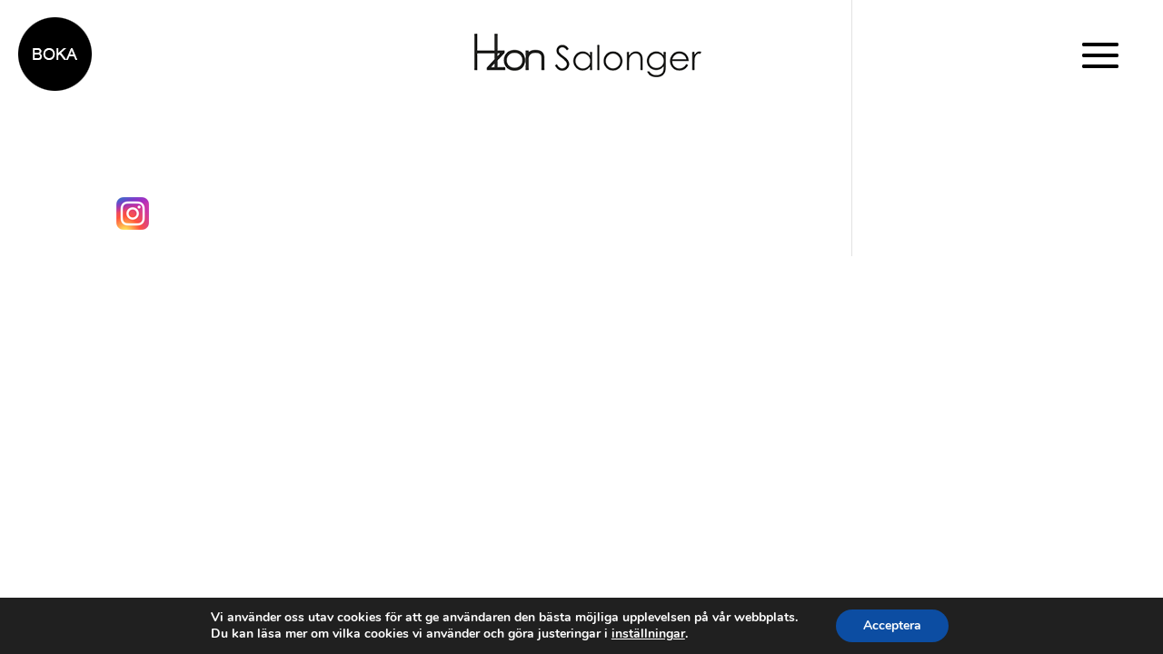

--- FILE ---
content_type: text/css
request_url: https://www.hzon.nu/wp-content/uploads/custom-css-js/29682.css?v=7553
body_size: 15738
content:
/******* Do not edit this file *******
Simple Custom CSS and JS - by Silkypress.com
Saved: Dec 01 2020 | 09:56:04 */
#main-footer { display:none; }

img.alignnone.wp-image-30958 {
    border-radius: 3px;
}

#main-header { box-shadow: none!important; }

@media (min-width: 980px) {
.et_pb_gallery .et_pb_gallery_item { width: 20%!important; clear: none!important; max-height: 359px; }
}

span.mobile_menu_bar.et_pb_header_toggle.et_toggle_fullscreen_menu {
    transform: scale(1.5);
}

p.et_pb_contact_field.et_pb_contact_field_last+p.et_pb_contact_field.et_pb_contact_field_last, p.et_pb_contact_field:not(.et_pb_contact_field_last), p.et_pb_contact_field_half+p.et_pb_contact_field_last:not(.et_pb_contact_field_half) {
    clear: inherit!important;
}

.et_pb_contact .et_pb_contact_field_half {
    width: 33.3%!important;
    float: left;
}

p.et_pb_contact_field {
    padding: 0 0 0 1%;
    margin-bottom: 1%;
    background-position: 50%;
    background-size: cover;
}

body #page-container .et_pb_section .et_pb_contact_form_1.et_pb_contact_form_container.et_pb_module .et_pb_button:hover {
    border-width: 0px!important;
    background-image: initial;
    background-color: rgba(255,255,255,0.6);
}

.et_contact_bottom_container {
    float: initial;
    text-align: right;
    margin-top: -1.5%;
    display: -moz-flex;
    display: -ms-flex;
    display: -webkit-box;
    display: -ms-flexbox;
    display: flex;
    margin-left: -8px!important;
}

body #page-container .et_pb_section .et_pb_contact_form_1.et_pb_contact_form_container.et_pb_module .et_pb_button:hover {
    border-width: 0px!important;
    background-image: initial;
    background-color: rgba(255,255,255,0.6);
}

.et_pb_blurb_description {
    padding-top: 15px;
}

.et_pb_blurb_position_left .et_pb_main_blurb_image, .et_pb_blurb_position_right .et_pb_main_blurb_image {
    width: 60px;
    display: table-cell;
    line-height: 0;
}

img.wp-image-30490.alignnone.size-full {
    vertical-align: middle;
}

.et_pb_text_6 h5 {
    font-weight: 100!important;
}

.et_header_style_fullscreen .et_slide_in_menu_container.et_pb_fullscreen_menu_opened {
    opacity: 0.9;
    visibility: visible;
}

.et_slide_in_menu_container .et_mobile_menu>.menu-item-has-children>a {
    font-weight: 300!important;
}

.et_header_style_fullscreen .et_slide_in_menu_container .et_mobile_menu li a {
    font-size: 40px;
    line-height: 40px;
	font-family: oswald;
  	font-weight: 300!important;
}

.et_header_style_left .logo_container {
    position: absolute;
    height: 100%;
    width: 100%;
    text-align: center;
}

/* OVERLAY */
.overlay-container .overlay-close {
    width: auto;
    height: auto;
    display: block;
    position: fixed;
    right: 300px;
    top: 632px;
    overflow: hidden;
    border: 1px solid #fff;
    outline: none;
    z-index: 99991;
    font-size: 42px;
    line-height: 22px;
    min-height: 15px;
    min-width: 15px;
    color: #fff;
    background-color: #222!important;
    font-family: inherit;
    font-weight: 300;
    height: 27px;
}
@media (min-width: 981px) {
.overlay .et_pb_row {
    padding: 0 0!important;
}
  }
@media only screen and (min-width: 1350px) {
.overlay .et_pb_section  {
    padding: 0 0!important;
}
}

.overlay .et_pb_row {
    height:auto;
	width:auto;
    margin: 10px;
}

.overlay {
    position: fixed;
    width: 60%;
    height: auto;
    background: #c7a182e3!important;
    left: 0;
    top: 0;
    overflow: auto;
    z-index: 16777270;
    margin-left: 20%;
    margin-top: 34%;
    border: #eee 1px solid;
    border-radius: 3px;
    box-shadow: 1px 1px 3px 0px #0000005e!important;
}

.overlay .et_pb_text {
    border-radius: 3px 3px 3px 3px;
    overflow: hidden;
    padding-top: 20px!important;
    padding-right: 0px!important;
    padding-bottom: 20px!important;
    padding-left: 20px!important;
    box-shadow: 1px 1px 1px 0px #0000005e!important;
    background: #ffffffc9;
    color: #000;
}

.page-id-403 .et_pb_column_28:hover {
    background-image: initial;
    background-color: #b18c73;
   
}
.page-id-403 .et_pb_column_29:hover {
    background-image: initial;
    background-color: #b18c73;
  
}
.page-id-403 .et_pb_column_30:hover {
    background-image: initial;
    background-color: #b18c73;
   
}
.page-id-403 .et_pb_column_31:hover {
    background-image: initial;
    background-color: #b18c73;
   
}
.page-id-403 .et_pb_column_32:hover {
    background-image: initial;
    background-color: #b18c73;
   
}

#sb_instagram .sbi_info {
   
    color: #ffffffcf!important;
}
.page-id-403 div#sb_instagram {
    padding-bottom: 0px!important;
}

.page-id-403 .sbi_photo_wrap {
    overflow: hidden;
    border-radius: 3px;
}
/*
.page-id-403 div#sbi_images {
    padding-top: 10px!important;
	padding-left: 5px!important;
	padding-right: 5px!important;
	padding-bottom: 10px!important;
}
*/
p.sbi_caption_wrap {
    display: none;
}

#sbi_mod_error {
    border: 1px solid #ddd;
    background: #eee;
    color: #333;
    margin: 0 0 0 0;
    padding: 10px 15px;
    font-size: 13px;
    text-align: center;
    clear: both;
    -moz-border-radius: 4px;
    -webkit-border-radius: 4px;
    border-radius: 4px;
}

.et_pb_blurb_position_left .et_pb_main_blurb_image, .et_pb_blurb_position_right .et_pb_main_blurb_image {
    width: 40px!important;
    display: table-cell;
    line-height: 0;
}

.et_pb_blurb_description {
    padding-top: 5px!important;
}

.et_pb_blurb_position_left .et_pb_blurb_content {
    text-align: left;
    padding-left: 75px!important;
}

.footer {
  position: fixed;
  left: 0;
  bottom: 0;
  width: 100%;
  text-align: center;
}

 

@media only screen and (max-width: 1440px) {
  
  .overlay-container .overlay-close {
    width: auto;
    height: auto;
    display: block;
    position: fixed;
    right: 100px;
    top: 500px;
    overflow: hidden;
    border: 1px solid #fff;
    outline: none;
    z-index: 99991;
    font-size: 42px;
    line-height: 22px;
    min-height: 15px;
    min-width: 15px;
    color: #fff;
    background-color: #222!important;
    font-family: inherit;
    font-weight: 300;
    height: 27px;
}
  .overlay {
    position: fixed;
    width: 80%;
    height: auto;
    background: #c7a182e3!important;
    left: 0;
    top: 0;
    overflow: auto;
    z-index: 16777270;
    margin-left: 10%;
    margin-top: 30%;
    border: #eee 1px solid;
    border-radius: 3px;
    box-shadow: 1px 1px 3px 0px #0000005e!important;
}
  
}

@media only screen and (min-width: 981px) {
#logo {
    max-height: 100%;
    margin-right: 50px;
	margin-top:35px;
}
  
}



.page-id-5418 footer.et-l.et-l--footer {
    display: none;
}
.page-id-30199 footer.et-l.et-l--footer {
    display: none;
}
.page-id-30220 footer.et-l.et-l--footer {
    display: none;
}
.page-id-30227 footer.et-l.et-l--footer {
    display: none;
}
.page-id-30232 footer.et-l.et-l--footer {
    display: none;
}
.page-id-30237 footer.et-l.et-l--footer {
    display: none;
}

#page-container #main-header.et-fixed-header {
    box-shadow: none!important;
    box-shadow: 0 0 7px rgba(0,0,0,.0)!important;
    height: 70px!important;
}

.et_fixed_nav #main-header, .et_fixed_nav #top-header {
    position: fixed;
    height: 70px!important;
}

@media (min-width: 981px) {
.et_fullwidth_nav #main-header .container {
    width: 100%;
    max-width: 100%;
    padding-right: 10px;
    padding-left: 30px;
}

  a.boka-knapp {
    position: fixed;
    top: 10px;
    left: 10px;
    z-index: 999999;
    
}
  }


.et_slide_in_menu_container .et_mobile_menu li a {
    font-size: 35px!important;
    line-height: 32px!important;
    font-family: "Open Sans"!important;
    font-weight: 300!important;
  	text-transform: uppercase!important;
}

.page-id-5418 #main-content {
    background: url(https://www.hzon.nu/wp-content/uploads/2020/10/bg-front.jpg) top center;
    background-attachment: fixed;
    background-size: cover;
	
}
.page-id-30199 #main-content {
    background: url(https://www.hzon.nu/wp-content/uploads/2020/10/bg-front.jpg) top center;
    background-attachment: fixed;
    background-size: cover;
	
}
.page-id-30220 #main-content {
    background: url(https://www.hzon.nu/wp-content/uploads/2020/10/bg-front.jpg) top center;
    background-attachment: fixed;
    background-size: cover;
	
}
.page-id-30843 #main-content {
    background: url(https://www.hzon.nu/wp-content/uploads/2020/10/bg-front.jpg) top center;
    background-attachment: fixed;
    background-size: cover;
	
}
.page-id-30932 #main-content {
    background: url(https://www.hzon.nu/wp-content/uploads/2020/10/bg-front.jpg) top center;
    background-attachment: fixed;
    background-size: cover;
	
}
.page-id-30927 #main-content {
    background: url(https://www.hzon.nu/wp-content/uploads/2020/10/bg-front.jpg) top center;
    background-attachment: fixed;
    background-size: cover;
	
}
.page-id-30967 #main-content {
    background: url(https://www.hzon.nu/wp-content/uploads/2020/10/bg-front.jpg) top center;
    background-attachment: fixed;
    background-size: cover;
	
}
.page-id-30937 #main-content {
    background: url(https://www.hzon.nu/wp-content/uploads/2020/10/bg-front.jpg) top center;
    background-attachment: fixed;
    background-size: cover;
	
}
.page-id-30942 #main-content {
    background: url(https://www.hzon.nu/wp-content/uploads/2020/10/bg-front.jpg) top center;
    background-attachment: fixed;
    background-size: cover;
	
}
.page-id-31257 #main-content {
    background: url(https://www.hzon.nu/wp-content/uploads/2020/10/bg-front.jpg) top center;
    background-attachment: fixed;
    background-size: cover;
	
}
.page-id-31270 #main-content {
    background: url(https://www.hzon.nu/wp-content/uploads/2020/10/bg-front.jpg) top center;
    background-attachment: fixed;
    background-size: cover;
	
}

a#overlay_unique_id_30529 {
    background-color: #00000082;
    padding: 2px 7px 2px 7px;
    border-radius: 3px;
}


span.mobile_menu_bar.et_pb_header_toggle.et_toggle_fullscreen_menu {
    transform: scale(2);
    background-color: transparent;
    border-radius: 50px;
    height: 39px;
    width: 39px;
    text-align: center;
    margin-right: 40px;
    margin-top: 36px;
    padding-top: 4px;
}

.mobile_menu_bar:before {color:#000000!important;}

#page-container #main-header.et-fixed-header {
    box-shadow: none!important;
    box-shadow: 0 0 7px rgba(0,0,0,.0)!important;
    height: 70px!important;
    background-color: none;
    height: 117px!important;
}

a.sbi_header_link {
    padding-left: 10px!important;
    padding-top: 10px!important;
	padding-bottom: 10px!important;
}

.sb_instagram_header.sbi_feed_type_user.sbi_no_avatar {
    background: #90715d;
	margin-bottom:0px!important;
}

.sbi_header_text {
    font-family: "josefin sans";
}

.sbi_header_text h3 {
    font-family: "josefin sans";
}


.sb_instagram_header a {
    margin: 0 auto!important;
    width: 250px!important;
}

.sb_instagram_header a {
    float:none!important;
    display: block;
   
}
.sbi_header_text {
    float: left;
    width: 100%;
    padding-top: 12px!important;
}

.sbi_header_text h3 {
    font-family: "josefin sans";
    display: none;
}

.sb_instagram_header p {
    font-size: 18px;
    line-height: 1.3;
}

.sb_instagram_header.sbi_feed_type_user.sbi_no_avatar {
    padding-bottom: 10px!important;
}

div#sb_instagram {
    padding-bottom: 0px!important;
}

.sbi_header_type_generic .sbi_header_img, .sbi_no_avatar .sbi_header_img {
   
    width: 40px;
    height: 40px;
   
}

.sbi_header_text h3, .sbi_header_text p {
   
    margin: 0 0 0 50px!important;
}

iframe {
    border: 1px solid #fff;
    border-radius: 5px;
    box-shadow: 1px 1px 1px #00000000;
}

.et_pb_blurb_position_left .et_pb_blurb_container {
    padding-left: 15px;
    padding-top: 5px;
}

.trans-text:hover .et_pb_text_inner a {
    color: transparent!important;
}


/* Mobil Meny */

@media (max-width: 767px) {

  }


@media (max-width: 980px) {
.dtb_mobile #main-header .mobile_menu_bar {
    right: 0px!important;
    top: 0px;
}
  
  a.boka-knapp-mobil {
    position: fixed;
    top: 5px;
    left: 5px;
    z-index: 999999;
   	display:block;
}
  
  span.mobile_menu_bar.et_pb_header_toggle.et_toggle_fullscreen_menu {
    transform: scale(1.5);
    background-color: transparent!important;
    border-radius: 50px;
    height: 40px;
    width: 40px;
    text-align: center;
    margin-right: 15px;
    margin-top: 15px;
}
  
  .mobile_menu_bar:before {
    content: "\61";
    font-size: 25px;
    position: relative;
    left: 0;
    top: 8px;
    cursor: pointer;
    color:#000000!important
}
  
  
  a.boka-knapp {
    position: fixed;
    top: 0px;
    left: 0px;
    z-index: 999999;
}
  a.boka-knapp img {
    height:72px!important;
}
  .dtb_mobile #main-header, .dtb_mobile #main-header.et-fixed-header, .dtb-menu.et_pb_module {
    background: rgb(0 0 0 / 0%)!important;
    box-shadow: none!important;
    box-shadow: 0 2px 25px rgba(0,0,0,.1)!important;
}
  
  span.logo_helper {
    padding-left: 30%!important;
}
  .dtb_mobile #main-header #logo {
    max-height: 45%!important;
}
  .dtb_mobile #main-header .mobile_menu_bar {
    right: 0px!important;
    top: 0px;
}
  
  .dtb_mobile #main-header, .dtb_mobile #main-header.et-fixed-header, .dtb-menu.et_pb_module {
    background: rgb(0 0 0 / 0%)!important;
    box-shadow: none!important;
    box-shadow: 0 2px 25px rgba(0,0,0,.1)!important;
}
  
  span.logo_helper {
    padding-left: 30%!important;
}
  .dtb_mobile #main-header #logo {
    max-height: 45%!important;
}
  }

@media (max-width: 479px) {
.et_pb_section_28.et_section_regular.et_pb_section {
    padding: 0px;
  
}
  .overlay-hugeinc .et_pb_section {transform: translateY(-24%) rotateX(35deg)!important;
}
  .osx.et_mobile_device .overlay .entry-content .et_pb_section .et_pb_row {
    top: 7vh !important;
}
  .overlay .et_pb_row {
    height: 610px;
    width: auto;
    margin: 10px;
}
  .overlay-container .overlay-close {
    width: auto;
    height: auto;
    display: block;
    position: fixed;
    right: 40px;
    top: 80px;
    overflow: hidden;
    border: 1px solid #fff;
    outline: none;
    z-index: 99991;
    font-size: 42px;
    line-height: 22px;
    min-height: 15px;
    min-width: 15px;
    color: #fff;
    background-color: #222!important;
    font-family: inherit;
    font-weight: 300;
    height: 27px;
}
  .overlay {
    position: fixed;
    width: 80%;
    height: auto;
    background: #c7a182e3!important;
    left: 0;
    top: 0;
    overflow: auto;
    z-index: 16777270;
    margin-left: 10%;
    margin-top: 20%;
    border: #eee 1px solid;
    border-radius: 3px;
    box-shadow: 1px 1px 3px 0px #0000005e!important;
}
.overlay a {color:#555555;!important}
  
.phone a, .phone a:link, .phone a:visited, .phone a:hover, .phone a:active, .phone a:focus {
  text-decoration: none;
  color:#555555!important;
} 
}
.et_header_style_fullscreen .et_slide_in_menu_container span.mobile_menu_bar.et_toggle_fullscreen_menu:before {
    content: "\4d";
    color: #ffffff!important;
}